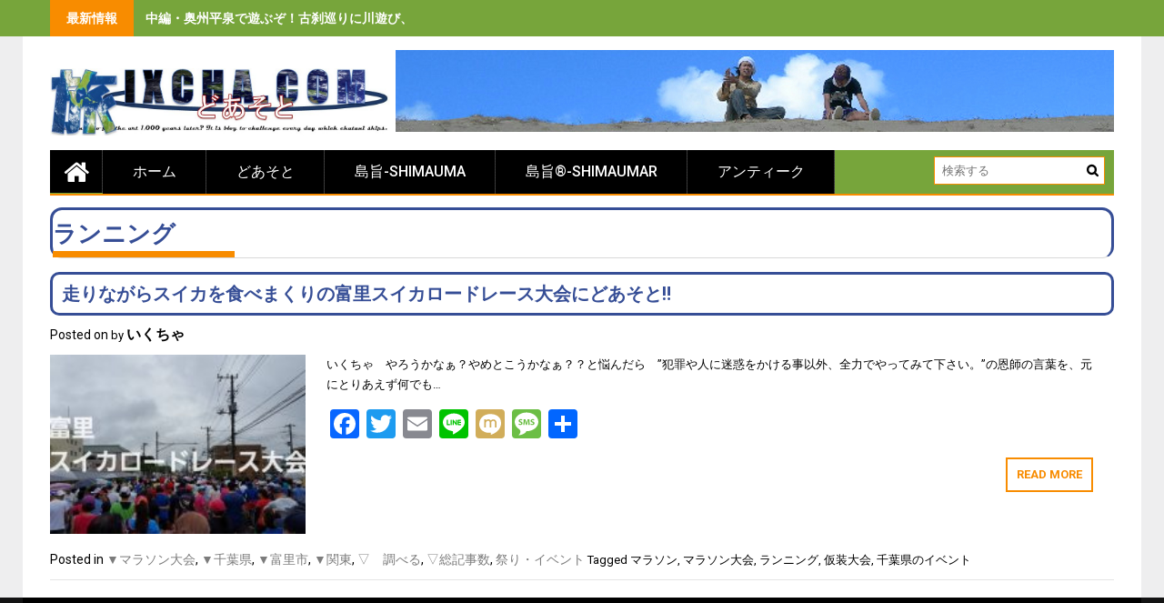

--- FILE ---
content_type: text/html; charset=UTF-8
request_url: http://jpn.ixcha.com/tag/%E3%83%A9%E3%83%B3%E3%83%8B%E3%83%B3%E3%82%B0/
body_size: 13772
content:
<!DOCTYPE html>
<html lang="ja"
	prefix="og: https://ogp.me/ns#" >
<head>
    <meta charset="UTF-8">
    <meta name="viewport" content="width=device-width, initial-scale=1">
    <link rel="profile" href="http://gmpg.org/xfn/11">
    <link rel="pingback" href="http://jpn.ixcha.com/xmlrpc.php">

    <title>ランニング - -どあそと- 旅人の為の観光情報サイト</title>

		<!-- All in One SEO 4.1.7 -->
		<meta name="robots" content="max-image-preview:large" />
		<link rel="canonical" href="http://jpn.ixcha.com/tag/%E3%83%A9%E3%83%B3%E3%83%8B%E3%83%B3%E3%82%B0/" />
		<script type="application/ld+json" class="aioseo-schema">
			{"@context":"https:\/\/schema.org","@graph":[{"@type":"WebSite","@id":"http:\/\/jpn.ixcha.com\/#website","url":"http:\/\/jpn.ixcha.com\/","name":"-\u3069\u3042\u305d\u3068-\u3000\u65c5\u4eba\u306e\u70ba\u306e\u89b3\u5149\u60c5\u5831\u30b5\u30a4\u30c8","description":"\u89b3\u308b\u30fb\u904a\u3076\u30fb\u4f53\u9a13\u3059\u308b\u89b3\u5149\u30b9\u30dd\u30c3\u30c8\u3092\u3054\u6848\u5185\uff01\uff01","inLanguage":"ja","publisher":{"@id":"http:\/\/jpn.ixcha.com\/#organization"}},{"@type":"Organization","@id":"http:\/\/jpn.ixcha.com\/#organization","name":"-\u3069\u3042\u305d\u3068-\u3000\u65c5\u4eba\u306e\u70ba\u306e\u89b3\u5149\u60c5\u5831\u30b5\u30a4\u30c8","url":"http:\/\/jpn.ixcha.com\/","logo":{"@type":"ImageObject","@id":"http:\/\/jpn.ixcha.com\/#organizationLogo","url":"http:\/\/jpn.ixcha.com\/wp-content\/uploads\/sites\/13\/2017\/07\/cropped-doasoto.jpg","width":1053,"height":208},"image":{"@id":"http:\/\/jpn.ixcha.com\/#organizationLogo"}},{"@type":"BreadcrumbList","@id":"http:\/\/jpn.ixcha.com\/tag\/%E3%83%A9%E3%83%B3%E3%83%8B%E3%83%B3%E3%82%B0\/#breadcrumblist","itemListElement":[{"@type":"ListItem","@id":"http:\/\/jpn.ixcha.com\/#listItem","position":1,"item":{"@type":"WebPage","@id":"http:\/\/jpn.ixcha.com\/","name":"\u30db\u30fc\u30e0","description":"\u5343\u8449\u770c\u306e\u201d\u89b3\u308b\u201d \u304a\u3059\u3059\u3081\u30b9\u30dd\u30c3\u30c8 \u5d16\u306e\u89b3\u97f3\u5802 \u5bcc\u6d25\u5cac\u5c55\u671b\u53f0 \u8fb2\u6e9d\u306e\u6edd \u5343\u8449\u770c\u306e\u201d\u30ac\u30c3\u30ab\u30ea\u201d \u30b9\u30dd\u30c3\u30c8","url":"http:\/\/jpn.ixcha.com\/"},"nextItem":"http:\/\/jpn.ixcha.com\/tag\/%e3%83%a9%e3%83%b3%e3%83%8b%e3%83%b3%e3%82%b0\/#listItem"},{"@type":"ListItem","@id":"http:\/\/jpn.ixcha.com\/tag\/%e3%83%a9%e3%83%b3%e3%83%8b%e3%83%b3%e3%82%b0\/#listItem","position":2,"item":{"@type":"WebPage","@id":"http:\/\/jpn.ixcha.com\/tag\/%e3%83%a9%e3%83%b3%e3%83%8b%e3%83%b3%e3%82%b0\/","name":"\u30e9\u30f3\u30cb\u30f3\u30b0","url":"http:\/\/jpn.ixcha.com\/tag\/%e3%83%a9%e3%83%b3%e3%83%8b%e3%83%b3%e3%82%b0\/"},"previousItem":"http:\/\/jpn.ixcha.com\/#listItem"}]},{"@type":"CollectionPage","@id":"http:\/\/jpn.ixcha.com\/tag\/%E3%83%A9%E3%83%B3%E3%83%8B%E3%83%B3%E3%82%B0\/#collectionpage","url":"http:\/\/jpn.ixcha.com\/tag\/%E3%83%A9%E3%83%B3%E3%83%8B%E3%83%B3%E3%82%B0\/","name":"\u30e9\u30f3\u30cb\u30f3\u30b0 - -\u3069\u3042\u305d\u3068- \u65c5\u4eba\u306e\u70ba\u306e\u89b3\u5149\u60c5\u5831\u30b5\u30a4\u30c8","inLanguage":"ja","isPartOf":{"@id":"http:\/\/jpn.ixcha.com\/#website"},"breadcrumb":{"@id":"http:\/\/jpn.ixcha.com\/tag\/%E3%83%A9%E3%83%B3%E3%83%8B%E3%83%B3%E3%82%B0\/#breadcrumblist"}}]}
		</script>
		<!-- All in One SEO -->

<link rel='dns-prefetch' href='//static.addtoany.com' />
<link rel='dns-prefetch' href='//cdn.jsdelivr.net' />
<link rel='dns-prefetch' href='//fonts.googleapis.com' />
<link rel='dns-prefetch' href='//s.w.org' />
<link rel="alternate" type="application/rss+xml" title="-どあそと-　旅人の為の観光情報サイト &raquo; フィード" href="http://jpn.ixcha.com/feed/" />
<link rel="alternate" type="application/rss+xml" title="-どあそと-　旅人の為の観光情報サイト &raquo; コメントフィード" href="http://jpn.ixcha.com/comments/feed/" />
<link rel="alternate" type="application/rss+xml" title="-どあそと-　旅人の為の観光情報サイト &raquo; ランニング タグのフィード" href="http://jpn.ixcha.com/tag/%e3%83%a9%e3%83%b3%e3%83%8b%e3%83%b3%e3%82%b0/feed/" />
<script type="text/javascript">
window._wpemojiSettings = {"baseUrl":"https:\/\/s.w.org\/images\/core\/emoji\/13.1.0\/72x72\/","ext":".png","svgUrl":"https:\/\/s.w.org\/images\/core\/emoji\/13.1.0\/svg\/","svgExt":".svg","source":{"concatemoji":"http:\/\/jpn.ixcha.com\/wp-includes\/js\/wp-emoji-release.min.js?ver=5.9.12"}};
/*! This file is auto-generated */
!function(e,a,t){var n,r,o,i=a.createElement("canvas"),p=i.getContext&&i.getContext("2d");function s(e,t){var a=String.fromCharCode;p.clearRect(0,0,i.width,i.height),p.fillText(a.apply(this,e),0,0);e=i.toDataURL();return p.clearRect(0,0,i.width,i.height),p.fillText(a.apply(this,t),0,0),e===i.toDataURL()}function c(e){var t=a.createElement("script");t.src=e,t.defer=t.type="text/javascript",a.getElementsByTagName("head")[0].appendChild(t)}for(o=Array("flag","emoji"),t.supports={everything:!0,everythingExceptFlag:!0},r=0;r<o.length;r++)t.supports[o[r]]=function(e){if(!p||!p.fillText)return!1;switch(p.textBaseline="top",p.font="600 32px Arial",e){case"flag":return s([127987,65039,8205,9895,65039],[127987,65039,8203,9895,65039])?!1:!s([55356,56826,55356,56819],[55356,56826,8203,55356,56819])&&!s([55356,57332,56128,56423,56128,56418,56128,56421,56128,56430,56128,56423,56128,56447],[55356,57332,8203,56128,56423,8203,56128,56418,8203,56128,56421,8203,56128,56430,8203,56128,56423,8203,56128,56447]);case"emoji":return!s([10084,65039,8205,55357,56613],[10084,65039,8203,55357,56613])}return!1}(o[r]),t.supports.everything=t.supports.everything&&t.supports[o[r]],"flag"!==o[r]&&(t.supports.everythingExceptFlag=t.supports.everythingExceptFlag&&t.supports[o[r]]);t.supports.everythingExceptFlag=t.supports.everythingExceptFlag&&!t.supports.flag,t.DOMReady=!1,t.readyCallback=function(){t.DOMReady=!0},t.supports.everything||(n=function(){t.readyCallback()},a.addEventListener?(a.addEventListener("DOMContentLoaded",n,!1),e.addEventListener("load",n,!1)):(e.attachEvent("onload",n),a.attachEvent("onreadystatechange",function(){"complete"===a.readyState&&t.readyCallback()})),(n=t.source||{}).concatemoji?c(n.concatemoji):n.wpemoji&&n.twemoji&&(c(n.twemoji),c(n.wpemoji)))}(window,document,window._wpemojiSettings);
</script>
<style type="text/css">
img.wp-smiley,
img.emoji {
	display: inline !important;
	border: none !important;
	box-shadow: none !important;
	height: 1em !important;
	width: 1em !important;
	margin: 0 0.07em !important;
	vertical-align: -0.1em !important;
	background: none !important;
	padding: 0 !important;
}
</style>
	<link rel='stylesheet' id='wp-block-library-css'  href='http://jpn.ixcha.com/wp-includes/css/dist/block-library/style.min.css?ver=5.9.12' type='text/css' media='all' />
<style id='global-styles-inline-css' type='text/css'>
body{--wp--preset--color--black: #000000;--wp--preset--color--cyan-bluish-gray: #abb8c3;--wp--preset--color--white: #ffffff;--wp--preset--color--pale-pink: #f78da7;--wp--preset--color--vivid-red: #cf2e2e;--wp--preset--color--luminous-vivid-orange: #ff6900;--wp--preset--color--luminous-vivid-amber: #fcb900;--wp--preset--color--light-green-cyan: #7bdcb5;--wp--preset--color--vivid-green-cyan: #00d084;--wp--preset--color--pale-cyan-blue: #8ed1fc;--wp--preset--color--vivid-cyan-blue: #0693e3;--wp--preset--color--vivid-purple: #9b51e0;--wp--preset--gradient--vivid-cyan-blue-to-vivid-purple: linear-gradient(135deg,rgba(6,147,227,1) 0%,rgb(155,81,224) 100%);--wp--preset--gradient--light-green-cyan-to-vivid-green-cyan: linear-gradient(135deg,rgb(122,220,180) 0%,rgb(0,208,130) 100%);--wp--preset--gradient--luminous-vivid-amber-to-luminous-vivid-orange: linear-gradient(135deg,rgba(252,185,0,1) 0%,rgba(255,105,0,1) 100%);--wp--preset--gradient--luminous-vivid-orange-to-vivid-red: linear-gradient(135deg,rgba(255,105,0,1) 0%,rgb(207,46,46) 100%);--wp--preset--gradient--very-light-gray-to-cyan-bluish-gray: linear-gradient(135deg,rgb(238,238,238) 0%,rgb(169,184,195) 100%);--wp--preset--gradient--cool-to-warm-spectrum: linear-gradient(135deg,rgb(74,234,220) 0%,rgb(151,120,209) 20%,rgb(207,42,186) 40%,rgb(238,44,130) 60%,rgb(251,105,98) 80%,rgb(254,248,76) 100%);--wp--preset--gradient--blush-light-purple: linear-gradient(135deg,rgb(255,206,236) 0%,rgb(152,150,240) 100%);--wp--preset--gradient--blush-bordeaux: linear-gradient(135deg,rgb(254,205,165) 0%,rgb(254,45,45) 50%,rgb(107,0,62) 100%);--wp--preset--gradient--luminous-dusk: linear-gradient(135deg,rgb(255,203,112) 0%,rgb(199,81,192) 50%,rgb(65,88,208) 100%);--wp--preset--gradient--pale-ocean: linear-gradient(135deg,rgb(255,245,203) 0%,rgb(182,227,212) 50%,rgb(51,167,181) 100%);--wp--preset--gradient--electric-grass: linear-gradient(135deg,rgb(202,248,128) 0%,rgb(113,206,126) 100%);--wp--preset--gradient--midnight: linear-gradient(135deg,rgb(2,3,129) 0%,rgb(40,116,252) 100%);--wp--preset--duotone--dark-grayscale: url('#wp-duotone-dark-grayscale');--wp--preset--duotone--grayscale: url('#wp-duotone-grayscale');--wp--preset--duotone--purple-yellow: url('#wp-duotone-purple-yellow');--wp--preset--duotone--blue-red: url('#wp-duotone-blue-red');--wp--preset--duotone--midnight: url('#wp-duotone-midnight');--wp--preset--duotone--magenta-yellow: url('#wp-duotone-magenta-yellow');--wp--preset--duotone--purple-green: url('#wp-duotone-purple-green');--wp--preset--duotone--blue-orange: url('#wp-duotone-blue-orange');--wp--preset--font-size--small: 13px;--wp--preset--font-size--medium: 20px;--wp--preset--font-size--large: 36px;--wp--preset--font-size--x-large: 42px;}.has-black-color{color: var(--wp--preset--color--black) !important;}.has-cyan-bluish-gray-color{color: var(--wp--preset--color--cyan-bluish-gray) !important;}.has-white-color{color: var(--wp--preset--color--white) !important;}.has-pale-pink-color{color: var(--wp--preset--color--pale-pink) !important;}.has-vivid-red-color{color: var(--wp--preset--color--vivid-red) !important;}.has-luminous-vivid-orange-color{color: var(--wp--preset--color--luminous-vivid-orange) !important;}.has-luminous-vivid-amber-color{color: var(--wp--preset--color--luminous-vivid-amber) !important;}.has-light-green-cyan-color{color: var(--wp--preset--color--light-green-cyan) !important;}.has-vivid-green-cyan-color{color: var(--wp--preset--color--vivid-green-cyan) !important;}.has-pale-cyan-blue-color{color: var(--wp--preset--color--pale-cyan-blue) !important;}.has-vivid-cyan-blue-color{color: var(--wp--preset--color--vivid-cyan-blue) !important;}.has-vivid-purple-color{color: var(--wp--preset--color--vivid-purple) !important;}.has-black-background-color{background-color: var(--wp--preset--color--black) !important;}.has-cyan-bluish-gray-background-color{background-color: var(--wp--preset--color--cyan-bluish-gray) !important;}.has-white-background-color{background-color: var(--wp--preset--color--white) !important;}.has-pale-pink-background-color{background-color: var(--wp--preset--color--pale-pink) !important;}.has-vivid-red-background-color{background-color: var(--wp--preset--color--vivid-red) !important;}.has-luminous-vivid-orange-background-color{background-color: var(--wp--preset--color--luminous-vivid-orange) !important;}.has-luminous-vivid-amber-background-color{background-color: var(--wp--preset--color--luminous-vivid-amber) !important;}.has-light-green-cyan-background-color{background-color: var(--wp--preset--color--light-green-cyan) !important;}.has-vivid-green-cyan-background-color{background-color: var(--wp--preset--color--vivid-green-cyan) !important;}.has-pale-cyan-blue-background-color{background-color: var(--wp--preset--color--pale-cyan-blue) !important;}.has-vivid-cyan-blue-background-color{background-color: var(--wp--preset--color--vivid-cyan-blue) !important;}.has-vivid-purple-background-color{background-color: var(--wp--preset--color--vivid-purple) !important;}.has-black-border-color{border-color: var(--wp--preset--color--black) !important;}.has-cyan-bluish-gray-border-color{border-color: var(--wp--preset--color--cyan-bluish-gray) !important;}.has-white-border-color{border-color: var(--wp--preset--color--white) !important;}.has-pale-pink-border-color{border-color: var(--wp--preset--color--pale-pink) !important;}.has-vivid-red-border-color{border-color: var(--wp--preset--color--vivid-red) !important;}.has-luminous-vivid-orange-border-color{border-color: var(--wp--preset--color--luminous-vivid-orange) !important;}.has-luminous-vivid-amber-border-color{border-color: var(--wp--preset--color--luminous-vivid-amber) !important;}.has-light-green-cyan-border-color{border-color: var(--wp--preset--color--light-green-cyan) !important;}.has-vivid-green-cyan-border-color{border-color: var(--wp--preset--color--vivid-green-cyan) !important;}.has-pale-cyan-blue-border-color{border-color: var(--wp--preset--color--pale-cyan-blue) !important;}.has-vivid-cyan-blue-border-color{border-color: var(--wp--preset--color--vivid-cyan-blue) !important;}.has-vivid-purple-border-color{border-color: var(--wp--preset--color--vivid-purple) !important;}.has-vivid-cyan-blue-to-vivid-purple-gradient-background{background: var(--wp--preset--gradient--vivid-cyan-blue-to-vivid-purple) !important;}.has-light-green-cyan-to-vivid-green-cyan-gradient-background{background: var(--wp--preset--gradient--light-green-cyan-to-vivid-green-cyan) !important;}.has-luminous-vivid-amber-to-luminous-vivid-orange-gradient-background{background: var(--wp--preset--gradient--luminous-vivid-amber-to-luminous-vivid-orange) !important;}.has-luminous-vivid-orange-to-vivid-red-gradient-background{background: var(--wp--preset--gradient--luminous-vivid-orange-to-vivid-red) !important;}.has-very-light-gray-to-cyan-bluish-gray-gradient-background{background: var(--wp--preset--gradient--very-light-gray-to-cyan-bluish-gray) !important;}.has-cool-to-warm-spectrum-gradient-background{background: var(--wp--preset--gradient--cool-to-warm-spectrum) !important;}.has-blush-light-purple-gradient-background{background: var(--wp--preset--gradient--blush-light-purple) !important;}.has-blush-bordeaux-gradient-background{background: var(--wp--preset--gradient--blush-bordeaux) !important;}.has-luminous-dusk-gradient-background{background: var(--wp--preset--gradient--luminous-dusk) !important;}.has-pale-ocean-gradient-background{background: var(--wp--preset--gradient--pale-ocean) !important;}.has-electric-grass-gradient-background{background: var(--wp--preset--gradient--electric-grass) !important;}.has-midnight-gradient-background{background: var(--wp--preset--gradient--midnight) !important;}.has-small-font-size{font-size: var(--wp--preset--font-size--small) !important;}.has-medium-font-size{font-size: var(--wp--preset--font-size--medium) !important;}.has-large-font-size{font-size: var(--wp--preset--font-size--large) !important;}.has-x-large-font-size{font-size: var(--wp--preset--font-size--x-large) !important;}
</style>
<link rel='stylesheet' id='quiz-maker-css'  href='http://jpn.ixcha.com/wp-content/plugins/quiz-maker/public/css/quiz-maker-public.css?ver=6.3.0.4' type='text/css' media='all' />
<link rel='stylesheet' id='sm-style-css'  href='http://jpn.ixcha.com/wp-content/plugins/wp-show-more/wpsm-style.css?ver=5.9.12' type='text/css' media='all' />
<link rel='stylesheet' id='wp-pagenavi-css'  href='http://jpn.ixcha.com/wp-content/plugins/wp-pagenavi/pagenavi-css.css?ver=2.70' type='text/css' media='all' />
<link rel='stylesheet' id='wordpress-popular-posts-css-css'  href='http://jpn.ixcha.com/wp-content/plugins/wordpress-popular-posts/assets/css/wpp.css?ver=5.5.1' type='text/css' media='all' />
<link rel='stylesheet' id='profitmag-font-awesome-css'  href='http://jpn.ixcha.com/wp-content/themes/profitmag/css/font-awesome.min.css?ver=5.9.12' type='text/css' media='all' />
<link rel='stylesheet' id='profitmag-bxslider-style-css'  href='http://jpn.ixcha.com/wp-content/themes/profitmag/css/jquery.bxslider.css?ver=5.9.12' type='text/css' media='all' />
<link rel='stylesheet' id='profitmag-ticker-style-css'  href='http://jpn.ixcha.com/wp-content/themes/profitmag/css/ticker-style.css?ver=5.9.12' type='text/css' media='all' />
<link rel='stylesheet' id='profitmag-noivolightbox-style-css'  href='http://jpn.ixcha.com/wp-content/themes/profitmag/css/nivo-lightbox.css?ver=5.9.12' type='text/css' media='all' />
<link rel='stylesheet' id='profitmag-scrollcss-css'  href='http://jpn.ixcha.com/wp-content/themes/profitmag/css/jquery.mCustomScrollbar.css?ver=5.9.12' type='text/css' media='all' />
<link rel='stylesheet' id='profitmag-google-font-css'  href='//fonts.googleapis.com/css?family=Roboto:400,100,100italic,300,300italic,400italic,500,500italic,700,700italic,900,900italic&#038;subset=latin,latin-ext' type='text/css' media='all' />
<link rel='stylesheet' id='profitmag-style-css'  href='http://jpn.ixcha.com/wp-content/themes/profitmag/style.css?ver=5.9.12' type='text/css' media='all' />
<link rel='stylesheet' id='profitmag-responsive-css'  href='http://jpn.ixcha.com/wp-content/themes/profitmag/css/responsive.css?ver=5.9.12' type='text/css' media='all' />
<link rel='stylesheet' id='profitmag-color-scheme-css'  href='http://jpn.ixcha.com/wp-content/themes/profitmag/css/orange.css' type='text/css' media='all' />
<link rel='stylesheet' id='profitmag-header-color-scheme-css'  href='http://jpn.ixcha.com/wp-content/themes/profitmag/css/dark-cyan-css.css' type='text/css' media='all' />
<link rel='stylesheet' id='tablepress-default-css'  href='http://jpn.ixcha.com/wp-content/plugins/tablepress/css/default.min.css?ver=1.14' type='text/css' media='all' />
<link rel='stylesheet' id='addtoany-css'  href='http://jpn.ixcha.com/wp-content/plugins/add-to-any/addtoany.min.css?ver=1.16' type='text/css' media='all' />
<script type='text/javascript' src='http://jpn.ixcha.com/wp-includes/js/jquery/jquery.min.js?ver=3.6.0' id='jquery-core-js'></script>
<script type='text/javascript' src='http://jpn.ixcha.com/wp-includes/js/jquery/jquery-migrate.min.js?ver=3.3.2' id='jquery-migrate-js'></script>
<script type='text/javascript' id='addtoany-core-js-before'>
window.a2a_config=window.a2a_config||{};a2a_config.callbacks=[];a2a_config.overlays=[];a2a_config.templates={};a2a_localize = {
	Share: "共有",
	Save: "ブックマーク",
	Subscribe: "購読",
	Email: "メール",
	Bookmark: "ブックマーク",
	ShowAll: "すべて表示する",
	ShowLess: "小さく表示する",
	FindServices: "サービスを探す",
	FindAnyServiceToAddTo: "追加するサービスを今すぐ探す",
	PoweredBy: "Powered by",
	ShareViaEmail: "メールでシェアする",
	SubscribeViaEmail: "メールで購読する",
	BookmarkInYourBrowser: "ブラウザにブックマーク",
	BookmarkInstructions: "このページをブックマークするには、 Ctrl+D または \u2318+D を押下。",
	AddToYourFavorites: "お気に入りに追加",
	SendFromWebOrProgram: "任意のメールアドレスまたはメールプログラムから送信",
	EmailProgram: "メールプログラム",
	More: "詳細&#8230;",
	ThanksForSharing: "共有ありがとうございます !",
	ThanksForFollowing: "フォローありがとうございます !"
};
</script>
<script type='text/javascript' async src='https://static.addtoany.com/menu/page.js' id='addtoany-core-js'></script>
<script type='text/javascript' async src='http://jpn.ixcha.com/wp-content/plugins/add-to-any/addtoany.min.js?ver=1.1' id='addtoany-jquery-js'></script>
<script type='application/json' id='wpp-json'>
{"sampling_active":0,"sampling_rate":100,"ajax_url":"http:\/\/jpn.ixcha.com\/wp-json\/wordpress-popular-posts\/v1\/popular-posts","api_url":"http:\/\/jpn.ixcha.com\/wp-json\/wordpress-popular-posts","ID":0,"token":"c5f0323874","lang":0,"debug":0}
</script>
<script type='text/javascript' src='http://jpn.ixcha.com/wp-content/plugins/wordpress-popular-posts/assets/js/wpp.min.js?ver=5.5.1' id='wpp-js-js'></script>
<script type='text/javascript' src='http://jpn.ixcha.com/wp-content/themes/profitmag/js/nivo-lightbox.min.js?ver=5.9.12' id='profitmag-nivolightbox-js-js'></script>
<script type='text/javascript' src='http://jpn.ixcha.com/wp-content/themes/profitmag/js/jquery.slicknav.min.js?ver=5.9.12' id='profitmag-slicknav-js-js'></script>
<script type='text/javascript' src='http://jpn.ixcha.com/wp-content/themes/profitmag/js/modernizr.min.js?ver=2.6.2' id='profitmag-mordenizer-js'></script>
<link rel="https://api.w.org/" href="http://jpn.ixcha.com/wp-json/" /><link rel="alternate" type="application/json" href="http://jpn.ixcha.com/wp-json/wp/v2/tags/228" /><link rel="EditURI" type="application/rsd+xml" title="RSD" href="http://jpn.ixcha.com/xmlrpc.php?rsd" />
<link rel="wlwmanifest" type="application/wlwmanifest+xml" href="http://jpn.ixcha.com/wp-includes/wlwmanifest.xml" /> 
<meta name="generator" content="WordPress 5.9.12" />
<script type="text/javascript" language="javascript">    var vc_pid = "";</script><script type="text/javascript" src="//aml.valuecommerce.com/vcdal.js" async></script>            <style id="wpp-loading-animation-styles">@-webkit-keyframes bgslide{from{background-position-x:0}to{background-position-x:-200%}}@keyframes bgslide{from{background-position-x:0}to{background-position-x:-200%}}.wpp-widget-placeholder,.wpp-widget-block-placeholder{margin:0 auto;width:60px;height:3px;background:#dd3737;background:linear-gradient(90deg,#dd3737 0%,#571313 10%,#dd3737 100%);background-size:200% auto;border-radius:3px;-webkit-animation:bgslide 1s infinite linear;animation:bgslide 1s infinite linear}</style>
            <style type="text/css">.saboxplugin-wrap{-webkit-box-sizing:border-box;-moz-box-sizing:border-box;-ms-box-sizing:border-box;box-sizing:border-box;border:1px solid #eee;width:100%;clear:both;display:block;overflow:hidden;word-wrap:break-word;position:relative}.saboxplugin-wrap .saboxplugin-gravatar{float:left;padding:0 20px 20px 20px}.saboxplugin-wrap .saboxplugin-gravatar img{max-width:100px;height:auto;border-radius:0;}.saboxplugin-wrap .saboxplugin-authorname{font-size:18px;line-height:1;margin:20px 0 0 20px;display:block}.saboxplugin-wrap .saboxplugin-authorname a{text-decoration:none}.saboxplugin-wrap .saboxplugin-authorname a:focus{outline:0}.saboxplugin-wrap .saboxplugin-desc{display:block;margin:5px 20px}.saboxplugin-wrap .saboxplugin-desc a{text-decoration:underline}.saboxplugin-wrap .saboxplugin-desc p{margin:5px 0 12px}.saboxplugin-wrap .saboxplugin-web{margin:0 20px 15px;text-align:left}.saboxplugin-wrap .sab-web-position{text-align:right}.saboxplugin-wrap .saboxplugin-web a{color:#ccc;text-decoration:none}.saboxplugin-wrap .saboxplugin-socials{position:relative;display:block;background:#fcfcfc;padding:5px;border-top:1px solid #eee}.saboxplugin-wrap .saboxplugin-socials a svg{width:20px;height:20px}.saboxplugin-wrap .saboxplugin-socials a svg .st2{fill:#fff; transform-origin:center center;}.saboxplugin-wrap .saboxplugin-socials a svg .st1{fill:rgba(0,0,0,.3)}.saboxplugin-wrap .saboxplugin-socials a:hover{opacity:.8;-webkit-transition:opacity .4s;-moz-transition:opacity .4s;-o-transition:opacity .4s;transition:opacity .4s;box-shadow:none!important;-webkit-box-shadow:none!important}.saboxplugin-wrap .saboxplugin-socials .saboxplugin-icon-color{box-shadow:none;padding:0;border:0;-webkit-transition:opacity .4s;-moz-transition:opacity .4s;-o-transition:opacity .4s;transition:opacity .4s;display:inline-block;color:#fff;font-size:0;text-decoration:inherit;margin:5px;-webkit-border-radius:0;-moz-border-radius:0;-ms-border-radius:0;-o-border-radius:0;border-radius:0;overflow:hidden}.saboxplugin-wrap .saboxplugin-socials .saboxplugin-icon-grey{text-decoration:inherit;box-shadow:none;position:relative;display:-moz-inline-stack;display:inline-block;vertical-align:middle;zoom:1;margin:10px 5px;color:#444;fill:#444}.clearfix:after,.clearfix:before{content:' ';display:table;line-height:0;clear:both}.ie7 .clearfix{zoom:1}.saboxplugin-socials.sabox-colored .saboxplugin-icon-color .sab-twitch{border-color:#38245c}.saboxplugin-socials.sabox-colored .saboxplugin-icon-color .sab-addthis{border-color:#e91c00}.saboxplugin-socials.sabox-colored .saboxplugin-icon-color .sab-behance{border-color:#003eb0}.saboxplugin-socials.sabox-colored .saboxplugin-icon-color .sab-delicious{border-color:#06c}.saboxplugin-socials.sabox-colored .saboxplugin-icon-color .sab-deviantart{border-color:#036824}.saboxplugin-socials.sabox-colored .saboxplugin-icon-color .sab-digg{border-color:#00327c}.saboxplugin-socials.sabox-colored .saboxplugin-icon-color .sab-dribbble{border-color:#ba1655}.saboxplugin-socials.sabox-colored .saboxplugin-icon-color .sab-facebook{border-color:#1e2e4f}.saboxplugin-socials.sabox-colored .saboxplugin-icon-color .sab-flickr{border-color:#003576}.saboxplugin-socials.sabox-colored .saboxplugin-icon-color .sab-github{border-color:#264874}.saboxplugin-socials.sabox-colored .saboxplugin-icon-color .sab-google{border-color:#0b51c5}.saboxplugin-socials.sabox-colored .saboxplugin-icon-color .sab-googleplus{border-color:#96271a}.saboxplugin-socials.sabox-colored .saboxplugin-icon-color .sab-html5{border-color:#902e13}.saboxplugin-socials.sabox-colored .saboxplugin-icon-color .sab-instagram{border-color:#1630aa}.saboxplugin-socials.sabox-colored .saboxplugin-icon-color .sab-linkedin{border-color:#00344f}.saboxplugin-socials.sabox-colored .saboxplugin-icon-color .sab-pinterest{border-color:#5b040e}.saboxplugin-socials.sabox-colored .saboxplugin-icon-color .sab-reddit{border-color:#992900}.saboxplugin-socials.sabox-colored .saboxplugin-icon-color .sab-rss{border-color:#a43b0a}.saboxplugin-socials.sabox-colored .saboxplugin-icon-color .sab-sharethis{border-color:#5d8420}.saboxplugin-socials.sabox-colored .saboxplugin-icon-color .sab-skype{border-color:#00658a}.saboxplugin-socials.sabox-colored .saboxplugin-icon-color .sab-soundcloud{border-color:#995200}.saboxplugin-socials.sabox-colored .saboxplugin-icon-color .sab-spotify{border-color:#0f612c}.saboxplugin-socials.sabox-colored .saboxplugin-icon-color .sab-stackoverflow{border-color:#a95009}.saboxplugin-socials.sabox-colored .saboxplugin-icon-color .sab-steam{border-color:#006388}.saboxplugin-socials.sabox-colored .saboxplugin-icon-color .sab-user_email{border-color:#b84e05}.saboxplugin-socials.sabox-colored .saboxplugin-icon-color .sab-stumbleUpon{border-color:#9b280e}.saboxplugin-socials.sabox-colored .saboxplugin-icon-color .sab-tumblr{border-color:#10151b}.saboxplugin-socials.sabox-colored .saboxplugin-icon-color .sab-twitter{border-color:#0967a0}.saboxplugin-socials.sabox-colored .saboxplugin-icon-color .sab-vimeo{border-color:#0d7091}.saboxplugin-socials.sabox-colored .saboxplugin-icon-color .sab-windows{border-color:#003f71}.saboxplugin-socials.sabox-colored .saboxplugin-icon-color .sab-whatsapp{border-color:#003f71}.saboxplugin-socials.sabox-colored .saboxplugin-icon-color .sab-wordpress{border-color:#0f3647}.saboxplugin-socials.sabox-colored .saboxplugin-icon-color .sab-yahoo{border-color:#14002d}.saboxplugin-socials.sabox-colored .saboxplugin-icon-color .sab-youtube{border-color:#900}.saboxplugin-socials.sabox-colored .saboxplugin-icon-color .sab-xing{border-color:#000202}.saboxplugin-socials.sabox-colored .saboxplugin-icon-color .sab-mixcloud{border-color:#2475a0}.saboxplugin-socials.sabox-colored .saboxplugin-icon-color .sab-vk{border-color:#243549}.saboxplugin-socials.sabox-colored .saboxplugin-icon-color .sab-medium{border-color:#00452c}.saboxplugin-socials.sabox-colored .saboxplugin-icon-color .sab-quora{border-color:#420e00}.saboxplugin-socials.sabox-colored .saboxplugin-icon-color .sab-meetup{border-color:#9b181c}.saboxplugin-socials.sabox-colored .saboxplugin-icon-color .sab-goodreads{border-color:#000}.saboxplugin-socials.sabox-colored .saboxplugin-icon-color .sab-snapchat{border-color:#999700}.saboxplugin-socials.sabox-colored .saboxplugin-icon-color .sab-500px{border-color:#00557f}.saboxplugin-socials.sabox-colored .saboxplugin-icon-color .sab-mastodont{border-color:#185886}.sabox-plus-item{margin-bottom:20px}@media screen and (max-width:480px){.saboxplugin-wrap{text-align:center}.saboxplugin-wrap .saboxplugin-gravatar{float:none;padding:20px 0;text-align:center;margin:0 auto;display:block}.saboxplugin-wrap .saboxplugin-gravatar img{float:none;display:inline-block;display:-moz-inline-stack;vertical-align:middle;zoom:1}.saboxplugin-wrap .saboxplugin-desc{margin:0 10px 20px;text-align:center}.saboxplugin-wrap .saboxplugin-authorname{text-align:center;margin:10px 0 20px}}body .saboxplugin-authorname a,body .saboxplugin-authorname a:hover{box-shadow:none;-webkit-box-shadow:none}a.sab-profile-edit{font-size:16px!important;line-height:1!important}.sab-edit-settings a,a.sab-profile-edit{color:#0073aa!important;box-shadow:none!important;-webkit-box-shadow:none!important}.sab-edit-settings{margin-right:15px;position:absolute;right:0;z-index:2;bottom:10px;line-height:20px}.sab-edit-settings i{margin-left:5px}.saboxplugin-socials{line-height:1!important}.rtl .saboxplugin-wrap .saboxplugin-gravatar{float:right}.rtl .saboxplugin-wrap .saboxplugin-authorname{display:flex;align-items:center}.rtl .saboxplugin-wrap .saboxplugin-authorname .sab-profile-edit{margin-right:10px}.rtl .sab-edit-settings{right:auto;left:0}img.sab-custom-avatar{max-width:75px;}.saboxplugin-wrap {border-color:#b22c57;}.saboxplugin-wrap .saboxplugin-socials {border-color:#b22c57;}.saboxplugin-wrap .saboxplugin-authorname a,.saboxplugin-wrap .saboxplugin-authorname span {color:#000000;}.saboxplugin-wrap .saboxplugin-authorname {font-family:"none";}.saboxplugin-wrap .saboxplugin-desc {font-family:none;}.saboxplugin-wrap {margin-top:0px; margin-bottom:45px; padding: 0px 0px }.saboxplugin-wrap .saboxplugin-authorname {font-size:18px; line-height:25px;}.saboxplugin-wrap .saboxplugin-desc p, .saboxplugin-wrap .saboxplugin-desc {font-size:14px !important; line-height:21px !important;}.saboxplugin-wrap .saboxplugin-web {font-size:14px;}.saboxplugin-wrap .saboxplugin-socials a svg {width:18px;height:18px;}</style><link rel="icon" href="http://jpn.ixcha.com/wp-content/uploads/sites/13/2018/01/cropped-icon-07112-32x32.jpg" sizes="32x32" />
<link rel="icon" href="http://jpn.ixcha.com/wp-content/uploads/sites/13/2018/01/cropped-icon-07112-192x192.jpg" sizes="192x192" />
<link rel="apple-touch-icon" href="http://jpn.ixcha.com/wp-content/uploads/sites/13/2018/01/cropped-icon-07112-180x180.jpg" />
<meta name="msapplication-TileImage" content="http://jpn.ixcha.com/wp-content/uploads/sites/13/2018/01/cropped-icon-07112-270x270.jpg" />
		<style type="text/css" id="wp-custom-css">
			.orange {background-color:#ffcc99;}
		</style>
		<style id="sccss">/* カスタム CSS をここに入力してください */

.youtube iframe{
  width: 100%;
}



.ixchamoji {
 　letter-spacing: 30px;
 }

h1 {
  color: #364e96;/*文字色*/
  border: solid 3px #364e96;/*線色*/
  padding: 0.5em;/*文字周りの余白*/
  border-radius: 0.5em;/*角丸*/
}

h2 {
  color: #364e96;/*文字色*/
  border: solid 3px #364e96;/*線色*/
  padding: 0.5em;/*文字周りの余白*/
  border-radius: 0.5em;/*角丸*/
}

/*--------------------
 吹き出しを作る
--------------------*/
.balloon {
margin-bottom: 2em;
position: relative;
}
.balloon:before,.balloon:after {
clear: both;
content: "";
display: block;
}
.balloon figure {
width: 60px;
height: 60px;
}
.balloon-image-left {
float: left;
margin-right: 20px;
}
.balloon-image-right {
float: right;
margin-left: 20px;
}
.balloon figure img {
width: 100%;
height: 100%;
border: 1px solid #aaa;
border-radius: 50%;
margin: 0;
}
.balloon-image-description {
padding: 5px 0 0;
font-size: 10px;
text-align: center;
}
.balloon-text-right,.balloon-text-left {
position: relative;
padding: 10px;
font-size: 15px;
border: 1px solid;
border-radius: 10px;
max-width: -webkit-calc(100% - 80px);
max-width: calc(100% - 80px);
display: inline-block;
}
.balloon-text-right {
border-color: #aaa;
}
.balloon-text-left {
border-color: #aaa;
}
.balloon-text-right {
float: left;
}
.balloon-text-left {
float: right;
}
.balloon p {
margin: 0 0 0px;
}
.balloon p:last-child {
margin-bottom: 0;
}
/* 三角部分 */
.balloon-text-right:before {
position: absolute;
content: '';
border: 10px solid transparent;
border-right: 10px solid #aaa;
top: 15px;
left: -20px;
}
.balloon-text-right:after {
position: absolute;
content: '';
border: 10px solid transparent;
border-right: 10px solid #fff;
top: 15px;
left: -19px;
}
.balloon-text-left:before {
position: absolute;
content: '';
border: 10px solid transparent;
border-left: 10px solid #aaa;
top: 15px;
right: -20px;
}
.balloon-text-left:after {
position: absolute;
content: '';
border: 10px solid transparent;
border-left: 10px solid #fff;
top: 15px;
right: -19px;
}
/* 考え毎 */
.think .balloon-text-right,.think .balloon-text-left {
border-radius: 30px;
}
.think .balloon-text-right:before {
border: 1px solid #aaa;
border-radius: 50%;
width: 8px;
height: 8px;
top: 15px;
left: -12px;
}
.think .balloon-text-right:after {
border: 1px solid #aaa;
border-radius: 50%;
width: 4px;
height: 4px;
top: 20px;
left: -19px;
}
.think .balloon-text-left:before {
border: 1px solid #aaa;
border-radius: 50%;
width: 8px;
height: 8px;
top: 15px;
right: -12px;
}
.think .balloon-text-left:after {
border: 1px solid #aaa;
border-radius: 50%;
width: 4px;
height: 4px;
top: 20px;
right: -19px;
}




/* 動くテキスト */
.text-hover-style-1 {
    width: 100%;
}
.text-hover-style-1 ul {
    margin: 0;
    padding: 0;
}
.text-hover-style-1 ul li {
    display: inline-block;
}
.text-hover-style-1 ul li a {
    padding: 2px 5px;
    display: block;
    text-decoration: none;
    font-size: 100%;
    position: relative;
    outline: none;
    color: #b61c2c;
    text-decoration: none;
    letter-spacing: .01em;
    font-weight: 500;
    font-size: 1.3em;
    padding-bottom: 8px;
}
.text-hover-style-1 ul .text-hover-style-1-1 a:after {
    position: absolute;
    content: '';
    opacity: 0;
    top: 100%;
    left: 0;
    width: 100%;
    height: 1px;
    background: #b61c2c;
    -webkit-transition: height 0.3s, opacity 0.3s, -webkit-transform 0.3s;
    -moz-transition: height 0.3s, opacity 0.3s, -moz-transform 0.3s;
    transition: height 0.3s, opacity 0.3s, transform 0.3s;
    -webkit-transform: translateY(-10px);
    -moz-transform: translateY(-10px);
    transform: translateY(-10px);
}
.text-hover-style-1 ul .text-hover-style-1-2 a {
    color: rgba(0,0,0,0.2);
    font-weight: 700;
    text-shadow: none;
    padding-top: 8px;
}
.text-hover-style-1 ul .text-hover-style-1-2 a:before {
    -webkit-transition: width 0.3s linear;
    -moz-transition: width 0.3s linear;
    transition: width 0.3s linear;
    position: absolute;
    top: -2px;
    left: 0;
    overflow: hidden;
    padding: 1px 0;
    width: 0%;
    height: 0;
    background-color: #B61C2C;
    color: #fff;
    content: "";
}
.text-hover-style-1 ul .text-hover-style-1-2 a:hover:before {
    width: 100%;
}


/* 動く画像 */
.photo-hover-style-1 figure {
    position: relative;
    overflow: hidden;
    margin: 0;
    width: 100%;
    height: auto;
    background: #000000;
    text-align: center;
    cursor: pointer;
}
.photo-hover-style-1 figure + figure {
    margin-top: 15px;
}
.photo-hover-style-1 figcaption,
.photo-hover-style-1 figcaption a {
    position: absolute;
    top: 0;
    left: 0;
    width: 100%;
    height: 100%;
    z-index: 2;
    padding: 2em;
    color: #fff;
    text-transform: uppercase;
    backface-visibility: hidden;
    -webkit-backface-visibility: hidden;
    line-height: 1.4;
    margin-bottom: 15px;
    display: block;
}
.photo-hover-style-1 figcaption a {
    opacity: 0;
}
.photo-hover-style-1 .photo-hover-style-1-1 figcaption:after {
    position: absolute;
    top: 0;
    left: 0;
    width: 100%;
    height: 100%;
    border-top: 1px solid #fff;
    border-bottom: 1px solid #fff;
    content: '';
    opacity: 0;
    -webkit-transform: rotate3d(0, 0, 1, 45deg) scale3d(1, 0, 1);
    transform: rotate3d(0, 0, 1, 45deg) scale3d(1, 0, 1);
    -webkit-transform-origin: 50% 50%;
    transform-origin: 50% 50%;
    transition: opacity 0.35s, transform 0.35s;
}
.photo-hover-style-1 .photo-hover-style-1-1:hover figcaption:after {
    opacity: 1;
    -webkit-transform: rotate3d(0, 0, 1, 45deg) scale3d(1, 1, 1);
    transform: rotate3d(0, 0, 1, 45deg) scale3d(1, 1, 1);
}

.photo-hover-style-1 .photo-hover-style-1-1 img {
    height: auto;
    -webkit-transition: opacity 0.35s, -webkit-transform 0.35s;
    transition: opacity 0.35s, transform 0.35s;
    width: 100%;
}
.photo-hover-style-1 .photo-hover-style-1-1:hover img {
    opacity: 0.7;
    -webkit-transform: scale3d(1.05, 1.05, 1);
    transform: scale3d(1.05, 1.05, 1);
}
.photo-hover-style-1 .photo-hover-style-1-1 figcaption .title {
    -webkit-transition: -webkit-transform 0.35s;
    transition: transform 0.35s;
    font-size: 28px;
    font-weight: bold;
    text-shadow: 0px 2px 10px rgba(0, 0, 0, 1.00);
    opacity: 1;
    -webkit-transform: scale3d(1, 1, 1);
    transform: scale3d(1, 1, 1);
    padding: 0;
    text-transform: none;
    position: absolute;
    top: 0;
    bottom: 0;
    left: 0;
    right: 0;
    margin: auto;
    height: 50px;
}
.photo-hover-style-1 .photo-hover-style-1-1 figcaption .title,
.photo-hover-style-1 .photo-hover-style-1-2 figcaption .title,
.photo-hover-style-1 .photo-hover-style-1-3 figcaption .title {
    color: #fff;
}



.photo-hover-style-1 .photo-hover-style-1-2 {
    background: #B61C2C;
}









.photo-hover-style-1 .photo-hover-style-1-2 figcaption:before,
.photo-hover-style-1 .photo-hover-style-1-2 figcaption:after {
    position: absolute;
    top: 10px;
    right: 10px;
    bottom: 10px;
    left: 10px;
    content: '';
    opacity: 0;
    -webkit-transition: opacity 0.35s, -webkit-transform 0.35s;
    transition: opacity 0.35s, transform 0.35s;
}
.photo-hover-style-1 .photo-hover-style-1-2 figcaption:before {
    border-top: 1px solid #fff;
    border-bottom: 1px solid #fff;
    -webkit-transform: scale(0,1);
    transform: scale(0,1);
}
.photo-hover-style-1 .photo-hover-style-1-2 figcaption:after {
    border-right: 1px solid #fff;
    border-left: 1px solid #fff;
    -webkit-transform: scale(1,0);
    transform: scale(1,0);
}

.photo-hover-style-1 .photo-hover-style-1-2:hover figcaption:before,
.photo-hover-style-1 .photo-hover-style-1-2:hover figcaption:after {
    opacity: 1;
    -webkit-transform: scale(1);
    transform: scale(1);
}
.photo-hover-style-1 .photo-hover-style-1-2 figcaption .title {
    padding-top: 5%;
    -webkit-transition: -webkit-transform 0.35s;
    transition: transform 0.35s;
    -webkit-transform: translate3d(0,-20px,0);
    transform: translate3d(0,-20px,0);
    word-spacing: -0.15em;
    margin: 0;
    font-size: 28px;
    font-weight: 600;
}
.photo-hover-style-1 .photo-hover-style-1-2 .text {
    padding: 20px 2.5em;
    opacity: 0;
    -webkit-transition: opacity 0.35s, -webkit-transform 0.35s;
    transition: opacity 0.35s, transform 0.35s;
    -webkit-transform: translate3d(0,20px,0);
    transform: translate3d(0,20px,0);
}
.photo-hover-style-1 .photo-hover-style-1-2:hover .title {
    opacity: 1;
    -webkit-transform: translate3d(0,0,0);
    transform: translate3d(0,0,0);
}
.photo-hover-style-1 .photo-hover-style-1-2:hover .text {
    opacity: 1;
    -webkit-transform: translate3d(0,0,0);
    transform: translate3d(0,0,0);
}
.photo-hover-style-1 .photo-hover-style-1-2 img {
    opacity: 0.7;
    -webkit-transition: opacity 0.35s;
    transition: opacity 0.35s;
    position: relative;
    display: block;
    max-height: 100%;
    max-width: 100%;
}
.photo-hover-style-1 .photo-hover-style-1-2:hover img {
    opacity: 0.4;
}
.photo-hover-style-1 .photo-hover-style-1-3 {
    background: #rrggbb;
}
.photo-hover-style-1 .photo-hover-style-1-3 .title,
.photo-hover-style-1 .photo-hover-style-1-3 .text {
    position: absolute;
    bottom: 0px;
    left: 0;
    padding: 10px 30px;
    -webkit-transition: -webkit-transform 0.35s;
    transition: transform 0.35s;
    margin: 0;
}
.photo-hover-style-1 .photo-hover-style-1-3 .title {
    font-size: 28px;
    font-weight: 600;
}
.photo-hover-style-1 .photo-hover-style-1-3 .text {
    text-transform: none;
    font-size: 90%;
    opacity: 0;
    -webkit-transition: opacity 0.35s, -webkit-transform 0.35s;
    transition: opacity 0.35s, transform 0.35s;
    -webkit-transform: translate3d(0,50px,0);
    transform: translate3d(0,50px,0);
    line-height: 1.3;
    text-align: left;
    color: #fff;
}
.photo-hover-style-1 .photo-hover-style-1-3 img {
    -webkit-backface-visibility: hidden;
    backface-visibility: hidden;
    -webkit-transition: -webkit-transform 0.35s;
    transition: transform 0.35s;
    position: relative;
    display: block;
    max-height: 100%;
    max-width: 100%;
    opacity: 0.8;
}
.photo-hover-style-1 .photo-hover-style-1-3:hover img {
    -webkit-transform: translate3d(0,-60px,0);
    transform: translate3d(0,-60px,0);
}
.photo-hover-style-1 .photo-hover-style-1-3:hover .title {
    -webkit-transform: translate3d(0,-80px,0);
    transform: translate3d(0,-80px,0);
}
.photo-hover-style-1 .photo-hover-style-1-3:hover .text {
    opacity: 1;
    -webkit-transform: translate3d(0,0,0);
    transform: translate3d(0,0,0);
}

@media (max-width:767px) {
    .photo-hover-style-1 .photo-hover-style-1-1 figcaption .title,
    .photo-hover-style-1 .photo-hover-style-1-2 figcaption .title,
    .photo-hover-style-1 .photo-hover-style-1-3 figcaption .title {
        font-size: 18px;
    }
    .photo-hover-style-1 .photo-hover-style-1-2 figcaption .text,
    .photo-hover-style-1 .photo-hover-style-1-3 figcaption .text {
        font-size: 13px;
    }
    .photo-hover-style-1 .photo-hover-style-1-2 figcaption .text {
        padding-top: 0;
    }
}

.box17{
    margin:2em 0;
    position: relative;
    padding: 0.5em 1.5em;
    border-top: solid 2px black;
    border-bottom: solid 2px black;
}
.box17:before, .box17:after{
    content: '';
    position: absolute;
    top: -10px;
    width: 2px;
    height: -webkit-calc(100% + 20px);
    height: calc(100% + 20px);
    background-color: black;
}
.box17:before {left: 10px;}
.box17:after {right: 10px;}
.box17 p {
    margin: 0; 
    padding: 0;
}</style></head>

<!-- speech -->
<script>
	$(function() {
		$('.voice-img-left').find('p,br').remove();
		$('.voice-img-right').find('p,br').remove();
	});
</script>
<!-- End speech -->

<body class="archive tag tag-228 wp-custom-logo group-blog no_sidebar elementor-default elementor-kit-">
    
    <div id="page" class="hfeed site">

       <header id="masthead" class="site-header clearfix" role="banner">
        <div class="top-header-block clearfix">
            <div class="wrapper">
                                <div class="header-latest-posts f-left">
                                                                                        
                    <div class="latest-post-title">最新情報</div>
                    <div class="latest-post-content">
                     
                    <ul id="js-latest" class="js-hidden">                        
                        
                            <li><a href="http://jpn.ixcha.com/2022/07/16/%e4%b8%ad%e7%b7%a8%e3%83%bb%e5%a5%a5%e5%b7%9e%e5%b9%b3%e6%b3%89%e3%81%a7%e9%81%8a%e3%81%b6%e3%81%9e%ef%bc%81%e5%8f%a4%e5%88%b9%e5%b7%a1%e3%82%8a%e3%81%ab%e5%b7%9d%e9%81%8a%e3%81%b3%e3%80%81%e6%97%a8/" title="中編・奥州平泉で遊ぶぞ！古刹巡りに川遊び、旨いもの食べまくりの３泊４日間">中編・奥州平泉で遊ぶぞ！古刹巡りに川遊び、旨いもの食べまくりの３泊４日間</a></li>

                        
                            <li><a href="http://jpn.ixcha.com/2022/07/16/%e5%89%8d%e7%b7%a8%e3%83%bb%e5%a5%a5%e5%b7%9e%e5%b9%b3%e6%b3%89%e3%81%a7%e9%81%8a%e3%81%b6%e3%81%9e%ef%bc%81%e5%8f%a4%e5%88%b9%e5%b7%a1%e3%82%8a%e3%81%ab%e5%b7%9d%e9%81%8a%e3%81%b3%e3%80%81%e6%97%a8/" title="前編・奥州平泉で遊ぶぞ！古刹巡りに川遊び、旨いもの食べまくりの３泊４日間">前編・奥州平泉で遊ぶぞ！古刹巡りに川遊び、旨いもの食べまくりの３泊４日間</a></li>

                        
                            <li><a href="http://jpn.ixcha.com/2022/03/27/%e5%8d%83%e8%91%89%e7%9c%8c%e9%95%b7%e6%9f%84%e7%94%ba%e3%81%ae%e5%8f%a4%e4%bb%a3%e9%81%ba%e8%b7%a1%e3%82%92%e6%8e%a2%e6%a4%9c%ef%bc%81%ef%bc%81%e5%b1%b1%e3%81%ab%e7%84%a1%e6%95%b0%e3%81%ae%e5%a2%93/" title="千葉県長柄町の古代遺跡を探検！！山に無数の墓がある『長柄横穴群』への旅">千葉県長柄町の古代遺跡を探検！！山に無数の墓がある『長柄横穴群』への旅</a></li>

                        
                            <li><a href="http://jpn.ixcha.com/2022/03/05/%e5%b9%b3%e5%b0%86%e9%96%80%e3%81%ae%e6%95%85%e9%83%b7%e3%80%81%e8%8c%a8%e5%9f%8e%e7%9c%8c%e3%81%af%e5%9d%82%e6%9d%b1%e5%b8%82%e3%81%ae%e6%89%80%e7%b8%81%e3%81%ae%e5%af%ba%e9%99%a2%e3%81%a8%e3%83%9f/" title="平将門の故郷、茨城県は坂東市の所縁の寺院とミュージアムパークで遊ぶ">平将門の故郷、茨城県は坂東市の所縁の寺院とミュージアムパークで遊ぶ</a></li>

                        
                            <li><a href="http://jpn.ixcha.com/2022/03/05/%e8%8c%a8%e5%9f%8e%e7%9c%8c%e3%81%ae%e3%82%b7%e3%83%ab%e3%83%90%e3%83%8b%e3%82%a2%e3%83%95%e3%82%a1%e3%83%9f%e3%83%aa%e3%83%bc%e3%81%a8%e9%81%8a%e3%81%b9%e3%82%8b%e3%80%81%e3%81%93%e3%82%82%e3%82%8c/" title="茨城県のシルバニアファミリーと遊べる、こもれび森のイバライドに行く">茨城県のシルバニアファミリーと遊べる、こもれび森のイバライドに行く</a></li>

                                            </ul>

                                    </div>
            </div> <!-- .header-latest-posts -->
            
            <div class="right-header f-right">
                <div class="socials">
                              </div>
            </div>
        </div>          
    </div><!-- .top-header-block -->

    <div class="wrapper header-wrapper clearfix">
      <div class="header-container"> 



        <div class="site-branding clearfix">
         <div class="site-logo f-left">

            <a href="http://jpn.ixcha.com/" class="custom-logo-link" rel="home"><img width="1053" height="208" src="http://jpn.ixcha.com/wp-content/uploads/sites/13/2017/07/cropped-doasoto.jpg" class="custom-logo" alt="-どあそと-　旅人の為の観光情報サイト" srcset="http://jpn.ixcha.com/wp-content/uploads/sites/13/2017/07/cropped-doasoto.jpg 1053w, http://jpn.ixcha.com/wp-content/uploads/sites/13/2017/07/cropped-doasoto-300x59.jpg 300w, http://jpn.ixcha.com/wp-content/uploads/sites/13/2017/07/cropped-doasoto-768x152.jpg 768w" sizes="(max-width: 1053px) 100vw, 1053px" /></a>
</div>

 <div class="header-ads f-right">
    <img src="http://www.ixcha.com/wp-content/uploads/2017/07/DSCN1459.jpg"></div>

</div>


<nav id="site-navigation" class="main-navigation home-nav-icon clearfix menu-left" role="navigation" >
 <div class="desktop-menu clearfix">
            <div class="home-icon">
            <a href="http://jpn.ixcha.com/" title="-どあそと-　旅人の為の観光情報サイト"><i class="fa fa-home"></i></a>
        </div>
        <div class="menu-%e3%83%a1%e3%83%8b%e3%83%a5%e3%83%bc-1-container"><ul id="menu-%e3%83%a1%e3%83%8b%e3%83%a5%e3%83%bc-1" class="menu"><li id="menu-item-41" class="menu-item menu-item-type-custom menu-item-object-custom menu-item-41"><a href="http://www.ixcha.com/">ホーム</a></li>
<li id="menu-item-44" class="menu-item menu-item-type-custom menu-item-object-custom menu-item-home menu-item-44"><a href="http://jpn.ixcha.com/">どあそと</a></li>
<li id="menu-item-45" class="menu-item menu-item-type-custom menu-item-object-custom menu-item-45"><a href="http://simauma.ixcha.com/">島旨-SHIMAUMA</a></li>
<li id="menu-item-47" class="menu-item menu-item-type-custom menu-item-object-custom menu-item-47"><a href="http://shimaumar.ixcha.com/">島旨®-SHIMAUMAR</a></li>
<li id="menu-item-46" class="menu-item menu-item-type-custom menu-item-object-custom menu-item-46"><a href="http://milk-cap.com/?dm=0">アンティーク</a></li>
</ul></div>
    <div class="search-block">
                    
<form role="search" method="get" id="searchform" class="searchform" action="http://jpn.ixcha.com/" >
  <div>
    <label class="screen-reader-text" for="s"></label>
    <input type="text" value="" name="s" id="s" placeholder="検索する" />
    <input type="submit" id="searchsubmit" value="Search" />
  </div>
</form>
            </div>
</div>
<div class="responsive-slick-menu clearfix"></div>

</nav><!-- #site-navigation -->

</div> <!-- .header-container -->
</div><!-- header-wrapper-->

</header><!-- #masthead -->


<div class="wrapper content-wrapper clearfix">

    <div class="slider-feature-wrap clearfix">
        <!-- Slider -->
        
        <!-- Featured Post Beside Slider -->
        
           </div>    
   <div id="content" class="site-content">

	<div id="primary" class="content-area">
		<main id="main" class="site-main" role="main">

		
			<header class="page-header">
				<h1 class="page-title">
					<span class="bordertitle-red"></span>
					ランニング				</h1>
							</header><!-- .page-header -->

						
				
<article id="post-736" class="post-736 post type-post status-publish format-standard has-post-thumbnail hentry category-222 category-119 category-221 category-28 category-4 category-27 category-51 tag-229 tag-226 tag-228 tag-227 tag-225">
	<header class="entry-header">
		<h2 class="entry-title"><a href="http://jpn.ixcha.com/2017/06/30/%e3%82%b9%e3%82%a4%e3%82%ab%e3%83%9e%e3%83%a9%e3%82%bd%e3%83%b3/" rel="bookmark">走りながらスイカを食べまくりの富里スイカロードレース大会にどあそと&#x203c;</a></h2>
				<div class="entry-meta">
			<span class="posted-on">Posted on <a href="http://jpn.ixcha.com/2017/06/30/%e3%82%b9%e3%82%a4%e3%82%ab%e3%83%9e%e3%83%a9%e3%82%bd%e3%83%b3/" rel="bookmark"><time class="entry-date published" datetime="2017-06-30T11:02:08+09:00"></time><time class="updated" datetime="2018-06-24T07:50:52+09:00"></time></a></span><span class="byline"> by <span class="author vcard"><a class="url fn n" href="http://jpn.ixcha.com/author/gizensha/">いくちゃ</a></span></span>		</div><!-- .entry-meta -->
			</header><!-- .entry-header -->

	<div class="post-thumb">
                        <a href="http://jpn.ixcha.com/2017/06/30/%e3%82%b9%e3%82%a4%e3%82%ab%e3%83%9e%e3%83%a9%e3%82%bd%e3%83%b3/"><img src="http://jpn.ixcha.com/wp-content/uploads/sites/13/2017/06/IMG_20170630_110046-200x140.jpg" alt="走りながらスイカを食べまくりの富里スイカロードレース大会にどあそと&#x203c;" title="走りながらスイカを食べまくりの富里スイカロードレース大会にどあそと&#x203c;" /></a>
            </div>
    
    
    <div class="entry-content">
		<p>いくちゃ　やろうかなぁ？やめとこうかなぁ？？と悩んだら　”犯罪や人に迷惑をかける事以外、全力でやってみて下さい。”の恩師の言葉を、元にとりあえず何でも&#8230;</p>
<div class="addtoany_share_save_container addtoany_content addtoany_content_bottom"><div class="a2a_kit a2a_kit_size_32 addtoany_list" data-a2a-url="http://jpn.ixcha.com/2017/06/30/%e3%82%b9%e3%82%a4%e3%82%ab%e3%83%9e%e3%83%a9%e3%82%bd%e3%83%b3/" data-a2a-title="走りながらスイカを食べまくりの富里スイカロードレース大会にどあそと‼"><a class="a2a_button_facebook" href="https://www.addtoany.com/add_to/facebook?linkurl=http%3A%2F%2Fjpn.ixcha.com%2F2017%2F06%2F30%2F%25e3%2582%25b9%25e3%2582%25a4%25e3%2582%25ab%25e3%2583%259e%25e3%2583%25a9%25e3%2582%25bd%25e3%2583%25b3%2F&amp;linkname=%E8%B5%B0%E3%82%8A%E3%81%AA%E3%81%8C%E3%82%89%E3%82%B9%E3%82%A4%E3%82%AB%E3%82%92%E9%A3%9F%E3%81%B9%E3%81%BE%E3%81%8F%E3%82%8A%E3%81%AE%E5%AF%8C%E9%87%8C%E3%82%B9%E3%82%A4%E3%82%AB%E3%83%AD%E3%83%BC%E3%83%89%E3%83%AC%E3%83%BC%E3%82%B9%E5%A4%A7%E4%BC%9A%E3%81%AB%E3%81%A9%E3%81%82%E3%81%9D%E3%81%A8%E2%80%BC" title="Facebook" rel="nofollow noopener" target="_blank"></a><a class="a2a_button_twitter" href="https://www.addtoany.com/add_to/twitter?linkurl=http%3A%2F%2Fjpn.ixcha.com%2F2017%2F06%2F30%2F%25e3%2582%25b9%25e3%2582%25a4%25e3%2582%25ab%25e3%2583%259e%25e3%2583%25a9%25e3%2582%25bd%25e3%2583%25b3%2F&amp;linkname=%E8%B5%B0%E3%82%8A%E3%81%AA%E3%81%8C%E3%82%89%E3%82%B9%E3%82%A4%E3%82%AB%E3%82%92%E9%A3%9F%E3%81%B9%E3%81%BE%E3%81%8F%E3%82%8A%E3%81%AE%E5%AF%8C%E9%87%8C%E3%82%B9%E3%82%A4%E3%82%AB%E3%83%AD%E3%83%BC%E3%83%89%E3%83%AC%E3%83%BC%E3%82%B9%E5%A4%A7%E4%BC%9A%E3%81%AB%E3%81%A9%E3%81%82%E3%81%9D%E3%81%A8%E2%80%BC" title="Twitter" rel="nofollow noopener" target="_blank"></a><a class="a2a_button_email" href="https://www.addtoany.com/add_to/email?linkurl=http%3A%2F%2Fjpn.ixcha.com%2F2017%2F06%2F30%2F%25e3%2582%25b9%25e3%2582%25a4%25e3%2582%25ab%25e3%2583%259e%25e3%2583%25a9%25e3%2582%25bd%25e3%2583%25b3%2F&amp;linkname=%E8%B5%B0%E3%82%8A%E3%81%AA%E3%81%8C%E3%82%89%E3%82%B9%E3%82%A4%E3%82%AB%E3%82%92%E9%A3%9F%E3%81%B9%E3%81%BE%E3%81%8F%E3%82%8A%E3%81%AE%E5%AF%8C%E9%87%8C%E3%82%B9%E3%82%A4%E3%82%AB%E3%83%AD%E3%83%BC%E3%83%89%E3%83%AC%E3%83%BC%E3%82%B9%E5%A4%A7%E4%BC%9A%E3%81%AB%E3%81%A9%E3%81%82%E3%81%9D%E3%81%A8%E2%80%BC" title="Email" rel="nofollow noopener" target="_blank"></a><a class="a2a_button_line" href="https://www.addtoany.com/add_to/line?linkurl=http%3A%2F%2Fjpn.ixcha.com%2F2017%2F06%2F30%2F%25e3%2582%25b9%25e3%2582%25a4%25e3%2582%25ab%25e3%2583%259e%25e3%2583%25a9%25e3%2582%25bd%25e3%2583%25b3%2F&amp;linkname=%E8%B5%B0%E3%82%8A%E3%81%AA%E3%81%8C%E3%82%89%E3%82%B9%E3%82%A4%E3%82%AB%E3%82%92%E9%A3%9F%E3%81%B9%E3%81%BE%E3%81%8F%E3%82%8A%E3%81%AE%E5%AF%8C%E9%87%8C%E3%82%B9%E3%82%A4%E3%82%AB%E3%83%AD%E3%83%BC%E3%83%89%E3%83%AC%E3%83%BC%E3%82%B9%E5%A4%A7%E4%BC%9A%E3%81%AB%E3%81%A9%E3%81%82%E3%81%9D%E3%81%A8%E2%80%BC" title="Line" rel="nofollow noopener" target="_blank"></a><a class="a2a_button_mixi" href="https://www.addtoany.com/add_to/mixi?linkurl=http%3A%2F%2Fjpn.ixcha.com%2F2017%2F06%2F30%2F%25e3%2582%25b9%25e3%2582%25a4%25e3%2582%25ab%25e3%2583%259e%25e3%2583%25a9%25e3%2582%25bd%25e3%2583%25b3%2F&amp;linkname=%E8%B5%B0%E3%82%8A%E3%81%AA%E3%81%8C%E3%82%89%E3%82%B9%E3%82%A4%E3%82%AB%E3%82%92%E9%A3%9F%E3%81%B9%E3%81%BE%E3%81%8F%E3%82%8A%E3%81%AE%E5%AF%8C%E9%87%8C%E3%82%B9%E3%82%A4%E3%82%AB%E3%83%AD%E3%83%BC%E3%83%89%E3%83%AC%E3%83%BC%E3%82%B9%E5%A4%A7%E4%BC%9A%E3%81%AB%E3%81%A9%E3%81%82%E3%81%9D%E3%81%A8%E2%80%BC" title="Mixi" rel="nofollow noopener" target="_blank"></a><a class="a2a_button_sms" href="https://www.addtoany.com/add_to/sms?linkurl=http%3A%2F%2Fjpn.ixcha.com%2F2017%2F06%2F30%2F%25e3%2582%25b9%25e3%2582%25a4%25e3%2582%25ab%25e3%2583%259e%25e3%2583%25a9%25e3%2582%25bd%25e3%2583%25b3%2F&amp;linkname=%E8%B5%B0%E3%82%8A%E3%81%AA%E3%81%8C%E3%82%89%E3%82%B9%E3%82%A4%E3%82%AB%E3%82%92%E9%A3%9F%E3%81%B9%E3%81%BE%E3%81%8F%E3%82%8A%E3%81%AE%E5%AF%8C%E9%87%8C%E3%82%B9%E3%82%A4%E3%82%AB%E3%83%AD%E3%83%BC%E3%83%89%E3%83%AC%E3%83%BC%E3%82%B9%E5%A4%A7%E4%BC%9A%E3%81%AB%E3%81%A9%E3%81%82%E3%81%9D%E3%81%A8%E2%80%BC" title="SMS" rel="nofollow noopener" target="_blank"></a><a class="a2a_dd addtoany_share_save addtoany_share" href="https://www.addtoany.com/share"></a></div></div>		<a class="read-more" href="http://jpn.ixcha.com/2017/06/30/%e3%82%b9%e3%82%a4%e3%82%ab%e3%83%9e%e3%83%a9%e3%82%bd%e3%83%b3/ ">Read More</a>

			</div><!-- .entry-content -->

	<footer class="entry-footer">
								<span class="cat-links">
				Posted in <a href="http://jpn.ixcha.com/category/%e2%96%bd%e3%80%80%e8%aa%bf%e3%81%b9%e3%82%8b/%e7%a5%ad%e3%82%8a%e3%83%bb%e3%82%a4%e3%83%99%e3%83%b3%e3%83%88/%e2%96%bc%e3%83%9e%e3%83%a9%e3%82%bd%e3%83%b3%e5%a4%a7%e4%bc%9a/" rel="category tag">▼マラソン大会</a>, <a href="http://jpn.ixcha.com/category/%e2%96%bd%e5%9c%b0%e5%9f%9f/%e2%96%bc%e9%96%a2%e6%9d%b1/%e2%96%bc%e5%8d%83%e8%91%89%e7%9c%8c/" rel="category tag">▼千葉県</a>, <a href="http://jpn.ixcha.com/category/%e2%96%bd%e5%9c%b0%e5%9f%9f/%e2%96%bc%e9%96%a2%e6%9d%b1/%e2%96%bc%e5%8d%83%e8%91%89%e7%9c%8c/%e2%96%bc%e5%af%8c%e9%87%8c%e5%b8%82/" rel="category tag">▼富里市</a>, <a href="http://jpn.ixcha.com/category/%e2%96%bd%e5%9c%b0%e5%9f%9f/%e2%96%bc%e9%96%a2%e6%9d%b1/" rel="category tag">▼関東</a>, <a href="http://jpn.ixcha.com/category/%e2%96%bd%e3%80%80%e8%aa%bf%e3%81%b9%e3%82%8b/" rel="category tag">▽　調べる</a>, <a href="http://jpn.ixcha.com/category/%e2%96%bd%e5%9c%b0%e5%9f%9f/" rel="category tag">▽総記事数</a>, <a href="http://jpn.ixcha.com/category/%e2%96%bd%e3%80%80%e8%aa%bf%e3%81%b9%e3%82%8b/%e7%a5%ad%e3%82%8a%e3%83%bb%e3%82%a4%e3%83%99%e3%83%b3%e3%83%88/" rel="category tag">祭り・イベント</a>			</span>
			
						<span class="tags-links">
				Tagged <a href="http://jpn.ixcha.com/tag/%e3%83%9e%e3%83%a9%e3%82%bd%e3%83%b3/" rel="tag">マラソン</a>, <a href="http://jpn.ixcha.com/tag/%e3%83%9e%e3%83%a9%e3%82%bd%e3%83%b3%e5%a4%a7%e4%bc%9a/" rel="tag">マラソン大会</a>, <a href="http://jpn.ixcha.com/tag/%e3%83%a9%e3%83%b3%e3%83%8b%e3%83%b3%e3%82%b0/" rel="tag">ランニング</a>, <a href="http://jpn.ixcha.com/tag/%e4%bb%ae%e8%a3%85%e5%a4%a7%e4%bc%9a/" rel="tag">仮装大会</a>, <a href="http://jpn.ixcha.com/tag/%e5%8d%83%e8%91%89%e7%9c%8c%e3%81%ae%e3%82%a4%e3%83%99%e3%83%b3%e3%83%88/" rel="tag">千葉県のイベント</a>			</span>
					
		
			</footer><!-- .entry-footer -->
</article><!-- #post-## -->

			                        
            
		
		</main><!-- #main -->
	</div><!-- #primary -->


	</div><!-- #content -->
    </div><!-- content-wrapper-->

	<footer id="colophon" class="site-footer clearrfix" role="contentinfo">
        <div class="wrapper footer-wrapper clearfix">

                <div class="top-bottom clearfix">
                		<div id="footer-top">
                                                
                        </div><!-- #foter-top -->
                        
                        <div id="footer-bottom">    
                                                     
                        </div><!-- #foter-bottom -->
                </div><!-- top-bottom-->
                <div class="footer-copyright border t-center">
                    <p>                        
                                    Copyright 2016. All rights reserved                                                </p>
                    <div class="site-info">
                        <a href="https://wordpress.org/">Proudly powered by WordPress</a>
                        <span class="sep"> | </span>
                        Profitmag by <a href="http://rigorousthemes.com/" rel="designer">Rigorous Themes</a>                    </div><!-- .site-info -->
                    
                </div>
                

        </div><!-- footer-wrapper-->
	</footer><!-- #colophon -->
</div><!-- #page -->

<script type='text/javascript' id='vk-ltc-js-js-extra'>
/* <![CDATA[ */
var vkLtc = {"ajaxurl":"http:\/\/jpn.ixcha.com\/wp-admin\/admin-ajax.php"};
/* ]]> */
</script>
<script type='text/javascript' src='http://jpn.ixcha.com/wp-content/plugins/vk-link-target-controller/js/script.min.js?ver=1.6.1' id='vk-ltc-js-js'></script>
<script type='text/javascript' src='http://jpn.ixcha.com/wp-content/plugins/wp-show-more/wpsm-script.js?ver=1.0.1' id='sm-script-js'></script>
<script type='text/javascript' src='http://jpn.ixcha.com/wp-content/themes/profitmag/js/jquery.bxslider.js?ver=5.9.12' id='profitmag-bxslider-js-js'></script>
<script type='text/javascript' src='http://jpn.ixcha.com/wp-content/themes/profitmag/js/jquery.ticker.js?ver=5.9.12' id='profitmag-ticker-js-js'></script>
<script type='text/javascript' src='http://jpn.ixcha.com/wp-content/themes/profitmag/js/jquery.mCustomScrollbar.min.js?ver=1.0.0' id='profitmag-scrolljs-js'></script>
<script type='text/javascript' src='http://jpn.ixcha.com/wp-content/themes/profitmag/js/jquery.mousewheel.min.js?ver=2.0.19' id='profitmag-mousewheeljs-js'></script>
<script type='text/javascript' src='http://jpn.ixcha.com/wp-content/themes/profitmag/js/navigation.js?ver=20120206' id='profitmag-navigation-js'></script>
<script type='text/javascript' src='http://jpn.ixcha.com/wp-content/themes/profitmag/js/custom.js?ver=1.0' id='profitmag-custom-js'></script>
<script type='text/javascript' id='wp_slimstat-js-extra'>
/* <![CDATA[ */
var SlimStatParams = {"ajaxurl":"http:\/\/jpn.ixcha.com\/wp-admin\/admin-ajax.php","baseurl":"\/","dnt":"noslimstat,ab-item","ci":"YToyOntzOjEyOiJjb250ZW50X3R5cGUiO3M6MzoidGFnIjtzOjg6ImNhdGVnb3J5IjtpOjIyNTt9.97df27d758f140e0033b6717c086f6fd"};
/* ]]> */
</script>
<script type='text/javascript' src='https://cdn.jsdelivr.net/wp/wp-slimstat/tags/4.8.8.1/wp-slimstat.min.js' id='wp_slimstat-js'></script>

</body>
</html>


--- FILE ---
content_type: text/css
request_url: http://jpn.ixcha.com/wp-content/themes/profitmag/css/dark-cyan-css.css
body_size: 165
content:
.header-wrapper #site-navigation{
   background: #77A53B;
}

.top-header-block{
	background: #77A53B;
}
.header-wrapper .menu li{	
	background-image:url(images/menu-bg.png) repeat-y scroll right top #77A53B;
	
}
